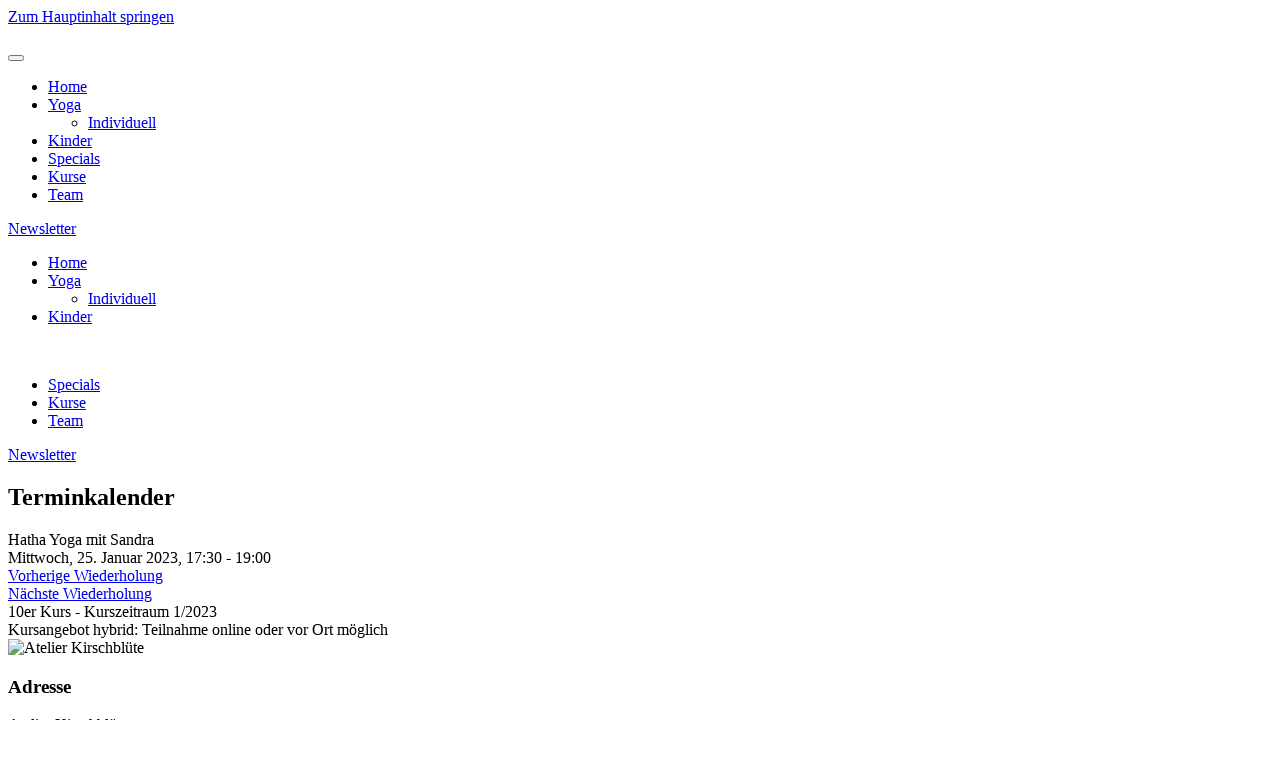

--- FILE ---
content_type: text/html; charset=utf-8
request_url: https://www.atelier-kirschbluete.de/component/jevents/icalrepeat.detail/2023/01/25/23501/-/hatha-yoga-mit-sandra?Itemid=1
body_size: 6085
content:
<!DOCTYPE html>
<html lang="de-de" dir="ltr">
    <head>
        <meta name="viewport" content="width=device-width, initial-scale=1">
        <link rel="icon" href="/images/favicon.png" sizes="any">
                <link rel="icon" href="/images/Kirschbluete_Logo_transpare.jpg" type="image/svg+xml">
                <link rel="apple-touch-icon" href="/templates/yootheme/packages/theme-joomla/assets/images/apple-touch-icon.png">
        <meta charset="utf-8">
	<meta name="robots" content="noindex,nofollow">
	<meta name="description" content="Yoga und Kindertanz in Dresden">
	<meta name="generator" content="Joomla! - Open Source Content Management">
	<title>Atelier Kirschblüte – Hatha Yoga mit Sandra</title>
	<link href="https://www.atelier-kirschbluete.de/index.php?option=com_jevents&amp;task=modlatest.rss&amp;format=feed&amp;type=rss&amp;Itemid=1&amp;modid=0" rel="alternate" type="application/rss+xml" title="RSS 2.0">
	<link href="https://www.atelier-kirschbluete.de/index.php?option=com_jevents&amp;task=modlatest.rss&amp;format=feed&amp;type=atom&amp;Itemid=1&amp;modid=0" rel="alternate" type="application/atom+xml" title="Atom 1.0">
<link href="/media/vendor/joomla-custom-elements/css/joomla-alert.css?0.4.1" rel="stylesheet" data-asset-name="webcomponent.joomla-alert">
	<link href="/media/system/css/joomla-fontawesome.css?4.5.32" rel="preload" as="style" onload="this.onload=null;this.rel='stylesheet'" data-asset-name="style:fontawesome">
	<link href="/templates/yootheme/css/theme.11.css?1765525681" rel="stylesheet" data-asset-name="style:theme">
	<link href="/media/com_jevents/lib_jevmodal/css/jevmodal.css" rel="stylesheet">
	<link href="/components/com_jevents/assets/css/eventsadmin.css?v=3.6.81" rel="stylesheet">
	<link href="/components/com_jevents/views/flat/assets/css/events_css.css?v=3.6.81" rel="stylesheet">
	<link href="/components/com_jevents/assets/css/jevcustom.css?v=3.6.81" rel="stylesheet">
<script type="application/json" class="joomla-script-options new">{
    "bootstrap.popover": {
        ".hasjevtip": {
            "animation": true,
            "container": "#jevents_body",
            "delay": 1,
            "html": true,
            "placement": "top",
            "template": "<div class=\"popover\" role=\"tooltip\"><div class=\"popover-arrow\"><\/div><h3 class=\"popover-header\"><\/h3><div class=\"popover-body\"><\/div><\/div>",
            "trigger": "hover",
            "offset": [
                0,
                10
            ],
            "boundary": "scrollParent"
        }
    },
    "joomla.jtext": {
        "ERROR": "Fehler",
        "MESSAGE": "Nachricht",
        "NOTICE": "Hinweis",
        "WARNING": "Warnung",
        "JCLOSE": "Schließen",
        "JOK": "OK",
        "JOPEN": "Öffnen"
    },
    "system.paths": {
        "root": "",
        "rootFull": "https:\/\/www.atelier-kirschbluete.de\/",
        "base": "",
        "baseFull": "https:\/\/www.atelier-kirschbluete.de\/"
    },
    "csrf.token": "afcd20bbe0f210141d3ed61bdef67236"
}</script>
	<script src="/media/system/js/core.js?a3d8f8" data-asset-name="core"></script>
	<script src="/media/vendor/webcomponentsjs/js/webcomponents-bundle.js?2.8.0" nomodule defer data-asset-name="wcpolyfill" data-asset-dependencies="core"></script>
	<script src="/media/vendor/jquery/js/jquery.js?3.7.1" data-asset-name="jquery"></script>
	<script src="/media/legacy/js/jquery-noconflict.js?504da4" data-asset-name="jquery-noconflict" data-asset-dependencies="jquery"></script>
	<script src="/media/vendor/bootstrap/js/modal.js?5.3.8" type="module" data-asset-name="bootstrap.modal" data-asset-dependencies="core"></script>
	<script src="/media/vendor/bootstrap/js/popover.js?5.3.8" type="module" data-asset-name="bootstrap.popover" data-asset-dependencies="core"></script>
	<script src="/media/system/js/joomla-hidden-mail.js?80d9c7" type="module" data-asset-name="webcomponent.hidden-mail" data-asset-dependencies="webcomponent.hidden-mail-legacy"></script>
	<script src="/media/system/js/messages.js?9a4811" type="module" data-asset-name="messages" data-asset-dependencies="messages-legacy"></script>
	<script src="/templates/yootheme/packages/theme-cookie/app/cookie.min.js?4.5.32" defer data-asset-name="script:cookie"></script>
	<script src="/templates/yootheme/vendor/assets/uikit/dist/js/uikit.js?4.5.32" data-asset-name="script:theme-uikit"></script>
	<script src="/templates/yootheme/vendor/assets/uikit/dist/js/uikit-icons-design-escapes.min.js?4.5.32" data-asset-name="script:theme-uikit-icons"></script>
	<script src="/templates/yootheme/js/theme.js?4.5.32" data-asset-name="script:theme"></script>
	<script src="/components/com_jevents/assets/js/jQnc.js?v=3.6.81"></script>
	<script src="/media/com_jevents/lib_jevmodal/js/jevmodal.js"></script>
	<script src="/components/com_jevents/assets/js/view_detailJQ.js?v=3.6.81"></script>
	<script>window.yootheme ||= {}; var $theme = yootheme.theme = {"cookie":{"mode":"consent","template":"<div class=\"tm-cookie-banner uk-section uk-section-xsmall uk-section-primary uk-position-bottom uk-position-fixed\">\n        <div class=\"uk-container uk-container-expand uk-text-center\">\n\n            Wir verwenden <a href=\"\/datenschutz\">Cookies<\/a>. Stimme der Cookie-Nutzung zu, um einen uneingeschr\u00e4nkten Service zu nutzen.<br><br>\n                            <button type=\"button\" class=\"js-accept uk-button uk-button-primary uk-margin-small-left\" data-uk-toggle=\"target: !.uk-section; animation: true\">Ok<\/button>\n            \n                        <button type=\"button\" class=\"js-reject uk-button uk-button-default uk-margin-small-left\" data-uk-toggle=\"target: !.uk-section; animation: true\">Nein, Danke<\/button>\n            \n        <\/div>\n    <\/div>","position":"bottom"},"i18n":{"close":{"label":"Schlie\u00dfen"},"totop":{"label":"Zur\u00fcck nach oben"},"marker":{"label":"\u00d6ffnen"},"navbarToggleIcon":{"label":"Men\u00fc \u00f6ffnen"},"paginationPrevious":{"label":"Vorherige Seite"},"paginationNext":{"label":"N\u00e4chste Seite"},"searchIcon":{"toggle":"Suche \u00f6ffnen","submit":"Suche ausf\u00fchren"},"slider":{"next":"N\u00e4chste Folie","previous":"Vorherige Folie","slideX":"Folie %s","slideLabel":"%s von %s"},"slideshow":{"next":"N\u00e4chste Folie","previous":"Vorherige Folie","slideX":"Folie %s","slideLabel":"%s von %s"},"lightboxPanel":{"next":"N\u00e4chste Folie","previous":"Vorherige Folie","slideLabel":"%s von %s","close":"Schlie\u00dfen"}}};</script>
	<script>document.addEventListener('DOMContentLoaded', function() {
   // bootstrap may not be available if this module is loaded remotely
    if (typeof bootstrap === 'undefined') return;
   var elements = document.querySelectorAll(".hasjevtip");
   elements.forEach(function(myPopoverTrigger)
   {
        myPopoverTrigger.addEventListener('inserted.bs.popover', function () {
            var title = myPopoverTrigger.getAttribute('data-bs-original-title') || false;
            const popover = bootstrap.Popover.getInstance(myPopoverTrigger);
            if (popover && popover.tip) 
            {
                var header = popover.tip.querySelector('.popover-header');
                var body = popover.tip.querySelector('.popover-body');
                var popoverContent = "";
                if (title)
                {
                    popoverContent += title;
                }
                var content = myPopoverTrigger.getAttribute('data-bs-original-content') || false;
                if (content)
                {
                    popoverContent += content;
                }

                if (header) {
                    header.outerHTML = popoverContent;
                }
                else if (body) {
                    body.outerHTML = popoverContent;
                }

                if (popover.tip.querySelector('.jev-click-to-open a') && 'ontouchstart' in document.documentElement)
                {
                    popover.tip.addEventListener('touchstart', function() {
                       document.location = popover.tip.querySelector('.jev-click-to-open a').href;
                    });
                }
            }
        });

        var title = myPopoverTrigger.getAttribute('data-bs-original-title') || false;
        const popover = bootstrap.Popover.getInstance(myPopoverTrigger);
        if (popover && (popover.tip || title)) 
        {
            if ('ontouchstart' in document.documentElement) {        
                myPopoverTrigger.addEventListener('click', preventPopoverTriggerClick);
            }
        }
   });
});
function preventPopoverTriggerClick(event)
{
    event.preventDefault();
}
</script>
	<!--[if lte IE 6]>
<link rel="stylesheet" href="https://www.atelier-kirschbluete.de/components/com_jevents/views/flat/assets/css/ie6.css" />
<![endif]-->
	<script src="https://cdn.jsdelivr.net/npm/js-cookie@beta/dist/js.cookie.min.js"></script>
  <script>
  // Adapt the following to your context and requirements:
  // the-modal (id of the element functioning as a modal)
  // expires: 1 (number of days until the cookie expires and the modal is displayed again)
  // 3000 (milliseconds after page load before the modal is displayed)
  UIkit.util.ready(function() {
      setTimeout( function() {
          var theCookie = Cookies.get('modal_cookie', { secure: true });
          if (theCookie == 'hide') {
                  // do nothing
          } else {
              // show modal
              UIkit.modal('#my-modal').show();
          }
          UIkit.util.on('#my-modal', 'hide', function() {
              // set cookie
              Cookies.set('modal_cookie', 'hide', { secure: true, expires: 1 }); 
          });
      }, 3000); 
  });
  </script>

<script src="https://code.jquery.com/jquery-3.3.1.min.js" integrity="sha256-FgpCb/KJQlLNfOu91ta32o/NMZxltwRo8QtmkMRdAu8=" crossorigin="anonymous"></script> 
<script src="https://www.momoyoga.com/schedule-plugin/v2/js/schedule.js" crossorigin="anonymous"></script>

    </head>
    <body class="">

        <div class="uk-hidden-visually uk-notification uk-notification-top-left uk-width-auto">
            <div class="uk-notification-message">
                <a href="#tm-main" class="uk-link-reset">Zum Hauptinhalt springen</a>
            </div>
        </div>

        
        
        <div class="tm-page">

                        


<header class="tm-header-mobile uk-hidden@l">


    
        <div class="uk-navbar-container">

            <div class="uk-container uk-container-expand">
                <nav class="uk-navbar" uk-navbar="{&quot;align&quot;:&quot;left&quot;,&quot;container&quot;:&quot;.tm-header-mobile&quot;,&quot;boundary&quot;:&quot;.tm-header-mobile .uk-navbar-container&quot;}">

                                        <div class="uk-navbar-left ">

                        
                                                    
<div class="uk-navbar-item" id="module-190">

    
    
<div class="uk-margin-remove-last-child custom" ><a href="/newsletter"><span uk-icon="mail"></span></a></div>

</div>

                        
                        
                    </div>
                    
                                        <div class="uk-navbar-center">

                                                    <a href="https://www.atelier-kirschbluete.de/" aria-label="Zurück zur Startseite" class="uk-logo uk-navbar-item">
    <picture>
<source type="image/webp" srcset="/templates/yootheme/cache/ce/logo_atelier-cee786b6.webp 200w, /templates/yootheme/cache/58/logo_atelier-58978a4a.webp 400w" sizes="(min-width: 200px) 200px">
<img alt loading="eager" src="/templates/yootheme/cache/4c/logo_atelier-4c29909a.png" width="200" height="100">
</picture></a>
                        
                        
                    </div>
                    
                                        <div class="uk-navbar-right">

                        
                                                    <a uk-toggle href="#tm-dialog-mobile" class="uk-navbar-toggle">

        
        <div uk-navbar-toggle-icon></div>

        
    </a>
                        
                    </div>
                    
                </nav>
            </div>

        </div>

    



        <div id="tm-dialog-mobile" uk-offcanvas="container: true; overlay: true" mode="slide" flip>
        <div class="uk-offcanvas-bar uk-flex uk-flex-column">

                        <button class="uk-offcanvas-close uk-close-large" type="button" uk-close uk-toggle="cls: uk-close-large; mode: media; media: @s"></button>
            
                        <div class="uk-margin-auto-bottom">
                
<div class="uk-grid uk-child-width-1-1" uk-grid>    <div>
<div class="uk-panel" id="module-menu-dialog-mobile">

    
    
<ul class="uk-nav uk-nav-default">
    
	<li class="item-101 uk-active"><a href="/">Home</a></li>
	<li class="item-206 uk-parent"><a href="/yoga">Yoga</a>
	<ul class="uk-nav-sub">

		<li class="item-290"><a href="/yoga/individuell">Individuell</a></li></ul></li>
	<li class="item-211"><a href="/kinder">Kinder</a></li>
	<li class="item-385"><a href="https://www.momoyoga.com/kirschbluete/events" target="_blank">Specials</a></li>
	<li class="item-516"><a href="https://www.momoyoga.com/kirschbluete/schedule" target="_blank">Kurse</a></li>
	<li class="item-425"><a href="/team">Team</a></li></ul>

</div>
</div>    <div>
<div class="uk-panel" id="module-189">

    
    
<div class="uk-margin-remove-last-child custom" ><p><a class="uk-button uk-button-primary" href="/newsletter">Newsletter</a></p></div>

</div>
</div></div>
            </div>
            
            
        </div>
    </div>
    
    
    

</header>




<header class="tm-header uk-visible@l">




    
    
        
            <div class="uk-navbar-container">

                <div class="uk-container">
                    <nav class="uk-navbar" uk-navbar="{&quot;align&quot;:&quot;left&quot;,&quot;container&quot;:&quot;.tm-header&quot;,&quot;boundary&quot;:&quot;.tm-header .uk-navbar-container&quot;}">

                        
                        <div class="uk-navbar-center">

                            
                                                                <div class="uk-navbar-center-left uk-preserve-width">
                                    
<ul class="uk-navbar-nav">
    
	<li class="item-101 uk-active"><a href="/">Home</a></li>
	<li class="item-206 uk-parent"><a href="/yoga">Yoga</a>
	<div class="uk-drop uk-navbar-dropdown"><div><ul class="uk-nav uk-navbar-dropdown-nav">

		<li class="item-290"><a href="/yoga/individuell">Individuell</a></li></ul></div></div></li>
	<li class="item-211"><a href="/kinder">Kinder</a></li></ul>

                                </div>
                                
                                <a href="https://www.atelier-kirschbluete.de/" aria-label="Zurück zur Startseite" class="uk-logo uk-navbar-item">
    <picture>
<source type="image/webp" srcset="/templates/yootheme/cache/53/logo_atelier-53e867c0.webp 220w, /templates/yootheme/cache/b2/logo_atelier-b25199e1.webp 440w" sizes="(min-width: 220px) 220px">
<img alt loading="eager" src="/templates/yootheme/cache/d1/logo_atelier-d12671ec.png" width="220" height="110">
</picture></a>

                                                                <div class="uk-navbar-center-right uk-preserve-width">
                                    
<ul class="uk-navbar-nav">
    
	<li class="item-385"><a href="https://www.momoyoga.com/kirschbluete/events" target="_blank">Specials</a></li>
	<li class="item-516"><a href="https://www.momoyoga.com/kirschbluete/schedule" target="_blank">Kurse</a></li>
	<li class="item-425"><a href="/team">Team</a></li></ul>

<div class="uk-navbar-item" id="module-188">

    
    
<div class="uk-margin-remove-last-child custom" ><p><a class="uk-button uk-button-primary" href="/newsletter" rel="noopener">Newsletter</a></p></div>

</div>

                                </div>
                                
                            
                        </div>

                        
                    </nav>
                </div>

            </div>

        
    
    






</header>

            
            

            <main id="tm-main"  class="tm-main uk-section uk-section-default" uk-height-viewport="expand: true">

                                <div class="uk-container">

                    
                            
                
                <div id="system-message-container" aria-live="polite"></div>

                	<!-- Event Calendar and Lists Powered by JEvents //-->
		<div id="jevents">
	<div class="contentpaneopen jeventpage     jevbootstrap" id="jevents_header">
							<h2 class="contentheading">Terminkalender</h2>
				</div>
	<div class="jev_clear"></div>
	<div class="contentpaneopen  jeventpage   jevbootstrap" id="jevents_body">
	<div class='jev_pretoolbar'></div><div class="contentpaneopen jev_evdt">	<div class="jev_evdt_header">		<div class="jev_evdt_icons"> </div>
		<div class="jev_evdt_title">Hatha Yoga mit Sandra</div>
	</div>
	<div class="jev_eventdetails_body">		<div class="jev_evdt_summary">Mittwoch, 25. Januar 2023,&nbsp;17:30&nbsp;-&nbsp;19:00<br/>
			<div class='ev_prevrepeat'><a href='/component/jevents/icalrepeat.detail/2023/1/18/23496/-/hatha-yoga-mit-sandra?Itemid=1&amp;pop=0' title='Vorherige Wiederholung' class='green'>Vorherige Wiederholung</a></div>
<div class='ev_nextrepeat'><a href='/component/jevents/icalrepeat.detail/2023/2/1/23506/-/hatha-yoga-mit-sandra?Itemid=1&amp;pop=0' title='Nächste Wiederholung' class='green'>Nächste Wiederholung</a></div>
		</div>
		<div class="jev_evdt_hits"></div>
		<div class="jev_evdt_creator"><span class="creator"> </span>		</div>
		<div class="jev_evdt_contact"><span class="contact"></span>		</div>
		<div class="jev_evdt_desc">10er Kurs - Kurszeitraum 1/2023<br/>
</div>
		<div class="jev_evdt_location"><span class="location"></span>		</div>
		<div class="jev_evdt_extrainf">Kursangebot hybrid: Teilnahme online oder vor Ort möglich</div>
	</div>
</div>
	</div>
	</div>
	

                
                        
                </div>
                
            </main>

            

                        <footer>
                <!-- Builder #footer -->
<div class="uk-section-muted uk-section" uk-scrollspy="target: [uk-scrollspy-class]; cls: uk-animation-slide-bottom-small; delay: false;">
    
        
        
        
            
                                <div class="uk-container uk-container-large">                
                    <div class="uk-grid tm-grid-expand uk-grid-row-large uk-grid-margin-large" uk-grid>
<div class="uk-width-1-1@s uk-width-2-5@m">
    
        
            
            
            
                
                    
<div class="uk-margin uk-text-left" uk-scrollspy-class>
        <picture>
<source type="image/webp" srcset="/templates/yootheme/cache/33/Logo-33edccda.webp 300w, /templates/yootheme/cache/e4/Logo-e4696564.webp 599w, /templates/yootheme/cache/6d/Logo-6d80ad9e.webp 600w" sizes="(min-width: 300px) 300px">
<img src="/templates/yootheme/cache/87/Logo-8709b4f4.png" width="300" height="108" class="el-image" alt="Atelier Kirschblüte" loading="lazy">
</picture>    
    
</div>
                
            
        
    
</div>
<div class="uk-width-1-3@s uk-width-1-5@m">
    
        
            
            
            
                
                    
<h3 class="uk-h6 uk-text-primary uk-text-left@s uk-text-center" uk-scrollspy-class>        Adresse    </h3><div class="uk-panel uk-margin uk-width-medium@m uk-text-left@s uk-text-center" uk-scrollspy-class>Atelier Kirschblüte<br>
Jonsdorfer Str. 5<br>
01259 Dresden</div>
                
            
        
    
</div>
<div class="uk-width-1-3@s uk-width-1-5@m">
    
        
            
            
            
                
                    
<h3 class="uk-h6 uk-text-primary uk-text-left@s uk-text-center" uk-scrollspy-class>        Kontakt    </h3>
<ul class="uk-list uk-list-collapse uk-margin-remove-bottom uk-text-left@s uk-text-center" uk-scrollspy-class>
    
    
                <li class="el-item">            <div class="el-content uk-panel"><a href="tel:+491796651499" class="el-link uk-link-text uk-margin-remove-last-child">0179 6651499<br>
(wochentags 15-18 Uhr)</a></div>        </li>                <li class="el-item">            <div class="el-content uk-panel"><joomla-hidden-mail  is-link="1" is-email="0" first="aW5mbw==" last="YXRlbGllci1raXJzY2hibHVldGUuZGU=" text="aW5mbyhhdClhdGVsaWVyLWtpcnNjaGJsdWV0ZS5kZQ==" base=""  class="el-link uk-link-text uk-margin-remove-last-child">Diese E-Mail-Adresse ist vor Spambots geschützt! Zur Anzeige muss JavaScript eingeschaltet sein.</joomla-hidden-mail></div>        </li>        
    
    
</ul>
<div class="uk-margin-remove-vertical uk-text-left@m uk-text-left" uk-scrollspy-class="uk-animation-slide-right-small">    <ul class="uk-child-width-auto uk-grid-small uk-flex-inline uk-flex-middle" uk-grid>
            <li class="el-item">
<a class="el-link uk-icon-link" href="https://www.facebook.com/AtelierKirschbluete" target="_blank" rel="noreferrer"><span uk-icon="icon: facebook; width: 16; height: 16;"></span></a></li>
    
    </ul></div>
                
            
        
    
</div>
<div class="uk-width-1-3@s uk-width-1-5@m">
    
        
            
            
            
                
                    
<h3 class="uk-h6 uk-text-primary uk-text-left@s uk-text-center" uk-scrollspy-class>        Rechtliches    </h3>
<ul class="uk-list uk-list-collapse uk-text-left@s uk-text-center" uk-scrollspy-class>
    
    
                <li class="el-item">            <div class="el-content uk-panel"><a href="/files/Anmeldeformular Yoga_A5.pdf" target="_blank" class="el-link uk-link-text uk-margin-remove-last-child"><p>Anmeldeformular Yoga</p></a></div>        </li>                <li class="el-item">            <div class="el-content uk-panel"><a href="/files/Anmeldeformular Kindertanz.pdf" target="_blank" class="el-link uk-link-text uk-margin-remove-last-child"><p>Anmeldeformular Kindertanz</p></a></div>        </li>                <li class="el-item">            <div class="el-content uk-panel"><a href="/files/AGBs.pdf" target="_blank" class="el-link uk-link-text uk-margin-remove-last-child">Unsere AGB's</a></div>        </li>                <li class="el-item">            <div class="el-content uk-panel"><a href="/datenschutz" class="el-link uk-link-text uk-margin-remove-last-child">Datenschutz</a></div>        </li>                <li class="el-item">            <div class="el-content uk-panel"><a href="/impressum" class="el-link uk-link-text uk-margin-remove-last-child">Impressum</a></div>        </li>        
    
    
</ul>
                
            
        
    
</div></div>
                                </div>                
            
        
    
</div>
<div class="uk-section-primary uk-section uk-section-xsmall">
    
        
        
        
            
                
                    <div class="uk-grid-margin uk-container uk-container-large"><div class="uk-grid tm-grid-expand uk-grid-column-collapse uk-child-width-1-1">
<div class="uk-grid-item-match uk-flex-middle uk-width-1-1">
    
        
            
            
                        <div class="uk-panel uk-width-1-1">            
                
                    <div class="uk-panel uk-text-small uk-text-muted uk-margin-remove-vertical uk-text-center@m uk-text-center">© <script> document.currentScript.insertAdjacentHTML('afterend', '<time datetime="' + new Date().toJSON() + '">' + new Intl.DateTimeFormat(document.documentElement.lang, {year: 'numeric'}).format() + '</time>'); </script> Atelier Kirschblüte</div>
                
                        </div>            
        
    
</div></div></div>
                
            
        
    
</div>            </footer>
            
        </div>

        
        

    </body>
</html>
